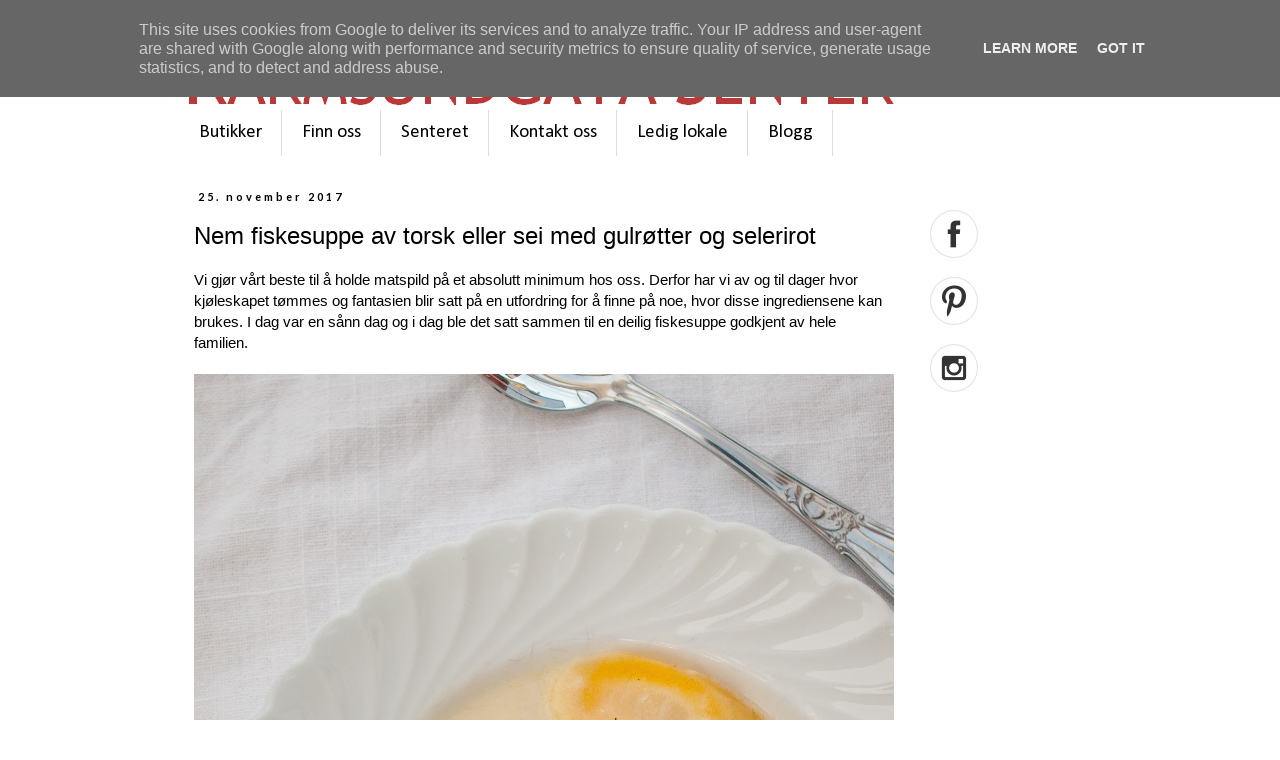

--- FILE ---
content_type: text/html; charset=UTF-8
request_url: https://www.karmsundgaten.no/2017/11/nem-fiskesuppe-av-torsk-eller-sei-med.html
body_size: 10468
content:
<!DOCTYPE html>
<html class='v2' dir='ltr' xmlns='http://www.w3.org/1999/xhtml' xmlns:b='http://www.google.com/2005/gml/b' xmlns:data='http://www.google.com/2005/gml/data' xmlns:expr='http://www.google.com/2005/gml/expr'>
<head>
<link href='https://www.blogger.com/static/v1/widgets/4128112664-css_bundle_v2.css' rel='stylesheet' type='text/css'/>
<link href='https://fonts.googleapis.com/css?family=Amatic+SC' rel='stylesheet'/>
<meta content='width=1100' name='viewport'/>
<meta content='text/html; charset=UTF-8' http-equiv='Content-Type'/>
<meta content='blogger' name='generator'/>
<link href='https://www.karmsundgaten.no/favicon.ico' rel='icon' type='image/x-icon'/>
<link href='https://www.karmsundgaten.no/2017/11/nem-fiskesuppe-av-torsk-eller-sei-med.html' rel='canonical'/>
<link rel="alternate" type="application/atom+xml" title="KARMSUNDGATA SENTER - Atom" href="https://www.karmsundgaten.no/feeds/posts/default" />
<link rel="alternate" type="application/rss+xml" title="KARMSUNDGATA SENTER - RSS" href="https://www.karmsundgaten.no/feeds/posts/default?alt=rss" />
<link rel="service.post" type="application/atom+xml" title="KARMSUNDGATA SENTER - Atom" href="https://www.blogger.com/feeds/9136292282809204111/posts/default" />

<link rel="alternate" type="application/atom+xml" title="KARMSUNDGATA SENTER - Atom" href="https://www.karmsundgaten.no/feeds/412397593519962011/comments/default" />
<!--Can't find substitution for tag [blog.ieCssRetrofitLinks]-->
<link href='https://blogger.googleusercontent.com/img/b/R29vZ2xl/AVvXsEjX_diVOXnKo14jvZOZVgDSL9G8opZAhdh9I4vNm2_hlzzCaqpRwZbzdZkyJrfdaMbJWLVN-ikO7i6OHNva-QEJWnF99yGa_GZwN-X8Ac9l_ATBgpaNVsJskfYU_M2-17FSROP9mYdZur1a/s1600/Nem+fiskesuppe+av+torsk+eller+sei+med+gulr%25C3%25B8tter+og+selerirot+%25281+of+1%2529.jpg' rel='image_src'/>
<meta content='https://www.karmsundgaten.no/2017/11/nem-fiskesuppe-av-torsk-eller-sei-med.html' property='og:url'/>
<meta content='Nem fiskesuppe av torsk eller sei med gulrøtter og selerirot' property='og:title'/>
<meta content='Enkle og kjappe matoppskrifter som funker i hverdagen.' property='og:description'/>
<meta content='https://blogger.googleusercontent.com/img/b/R29vZ2xl/AVvXsEjX_diVOXnKo14jvZOZVgDSL9G8opZAhdh9I4vNm2_hlzzCaqpRwZbzdZkyJrfdaMbJWLVN-ikO7i6OHNva-QEJWnF99yGa_GZwN-X8Ac9l_ATBgpaNVsJskfYU_M2-17FSROP9mYdZur1a/w1200-h630-p-k-no-nu/Nem+fiskesuppe+av+torsk+eller+sei+med+gulr%25C3%25B8tter+og+selerirot+%25281+of+1%2529.jpg' property='og:image'/>
<title>KARMSUNDGATA SENTER: Nem fiskesuppe av torsk eller sei med gulrøtter og selerirot</title>
<style type='text/css'>@font-face{font-family:'Calibri';font-style:normal;font-weight:400;font-display:swap;src:url(//fonts.gstatic.com/l/font?kit=J7afnpV-BGlaFfdAhLEY67FIEjg&skey=a1029226f80653a8&v=v15)format('woff2');unicode-range:U+0000-00FF,U+0131,U+0152-0153,U+02BB-02BC,U+02C6,U+02DA,U+02DC,U+0304,U+0308,U+0329,U+2000-206F,U+20AC,U+2122,U+2191,U+2193,U+2212,U+2215,U+FEFF,U+FFFD;}@font-face{font-family:'Lato';font-style:normal;font-weight:700;font-display:swap;src:url(//fonts.gstatic.com/s/lato/v25/S6u9w4BMUTPHh6UVSwaPGQ3q5d0N7w.woff2)format('woff2');unicode-range:U+0100-02BA,U+02BD-02C5,U+02C7-02CC,U+02CE-02D7,U+02DD-02FF,U+0304,U+0308,U+0329,U+1D00-1DBF,U+1E00-1E9F,U+1EF2-1EFF,U+2020,U+20A0-20AB,U+20AD-20C0,U+2113,U+2C60-2C7F,U+A720-A7FF;}@font-face{font-family:'Lato';font-style:normal;font-weight:700;font-display:swap;src:url(//fonts.gstatic.com/s/lato/v25/S6u9w4BMUTPHh6UVSwiPGQ3q5d0.woff2)format('woff2');unicode-range:U+0000-00FF,U+0131,U+0152-0153,U+02BB-02BC,U+02C6,U+02DA,U+02DC,U+0304,U+0308,U+0329,U+2000-206F,U+20AC,U+2122,U+2191,U+2193,U+2212,U+2215,U+FEFF,U+FFFD;}</style>
<style id='page-skin-1' type='text/css'><!--
/*
-----------------------------------------------
Blogger Template Style
Name:     Simple
Designer: Blogger
URL:      www.blogger.com
----------------------------------------------- */
/* Content
----------------------------------------------- */
body {
font: normal normal 14px Arial, Tahoma, Helvetica, FreeSans, sans-serif;
color: #000000;
background: #ffffff none repeat scroll top left;
padding: 0 0 0 0;
}
html body .region-inner {
min-width: 0;
max-width: 100%;
width: auto;
}
h2 {
font-size: 22px;
}
a:link {
text-decoration:none;
color: #666666;
}
a:visited {
text-decoration:none;
color: #888888;
}
a:hover {
text-decoration:underline;
color: #444444;
}
.body-fauxcolumn-outer .fauxcolumn-inner {
background: transparent none repeat scroll top left;
_background-image: none;
}
.body-fauxcolumn-outer .cap-top {
position: absolute;
z-index: 1;
height: 400px;
width: 100%;
}
.body-fauxcolumn-outer .cap-top .cap-left {
width: 100%;
background: transparent none repeat-x scroll top left;
_background-image: none;
}
.content-outer {
-moz-box-shadow: 0 0 0 rgba(0, 0, 0, .15);
-webkit-box-shadow: 0 0 0 rgba(0, 0, 0, .15);
-goog-ms-box-shadow: 0 0 0 #333333;
box-shadow: 0 0 0 rgba(0, 0, 0, .15);
margin-bottom: 1px;
}
.content-inner {
padding: 10px 40px;
}
.content-inner {
background-color: #ffffff;
}
/* Header
----------------------------------------------- */
.header-outer {
background: transparent none repeat-x scroll 0 -400px;
_background-image: none;
}
.Header h1 {
font: normal normal 56px 'Trebuchet MS', Trebuchet, sans-serif;
color: #cc0605;
text-shadow: 0 0 0 rgba(0, 0, 0, .2);
}
.Header h1 a {
color: #cc0605;
}
.Header .description {
font-size: 18px;
color: #000000;
}
.header-inner .Header .titlewrapper {
padding: 22px 0;
}
.header-inner .Header .descriptionwrapper {
padding: 0 0;
}
/* Tabs
----------------------------------------------- */
.tabs-inner .section:first-child {
border-top: 0 solid #dddddd;
}
.tabs-inner .section:first-child ul {
margin-top: -1px;
border-top: 1px solid #dddddd;
border-left: 1px solid #dddddd;
border-right: 1px solid #dddddd;
}
.tabs-inner .widget ul {
background: transparent none repeat-x scroll 0 -800px;
_background-image: none;
border-bottom: 1px solid #dddddd;
margin-top: 0;
margin-left: -30px;
margin-right: -30px;
}
.tabs-inner .widget li a {
display: inline-block;
padding: .6em 1em;
font: normal normal 19px Calibri;
color: #000000;
border-left: 1px solid #ffffff;
border-right: 1px solid #dddddd;
}
.tabs-inner .widget li:first-child a {
border-left: none;
}
.tabs-inner .widget li.selected a, .tabs-inner .widget li a:hover {
color: #000000;
background-color: #eeeeee;
text-decoration: none;
}
/* Columns
----------------------------------------------- */
.main-outer {
border-top: 0 solid transparent;
}
.fauxcolumn-left-outer .fauxcolumn-inner {
border-right: 1px solid transparent;
}
.fauxcolumn-right-outer .fauxcolumn-inner {
border-left: 1px solid transparent;
}
/* Headings
----------------------------------------------- */
div.widget > h2,
div.widget h2.title {
margin: 0 0 1em 0;
font: normal bold 11px 'Trebuchet MS',Trebuchet,Verdana,sans-serif;
color: #000000;
}
/* Widgets
----------------------------------------------- */
.widget .zippy {
color: #999999;
text-shadow: 2px 2px 1px rgba(0, 0, 0, .1);
}
.widget .popular-posts ul {
list-style: none;
}
/* Posts
----------------------------------------------- */
h2.date-header {
font: normal bold 11px Lato;
}
.date-header span {
background-color: #ffffff;
color: #000000;
padding: 0.4em;
letter-spacing: 3px;
margin: inherit;
}
.main-inner {
padding-top: 35px;
padding-bottom: 65px;
}
.main-inner .column-center-inner {
padding: 0 0;
}
.main-inner .column-center-inner .section {
margin: 0 1em;
}
.post {
margin: 0 0 45px 0;
}
h3.post-title, .comments h4 {
font: normal normal 24px Arial, Tahoma, Helvetica, FreeSans, sans-serif;
margin: .75em 0 0;
}
.post-body {
font-size: 110%;
line-height: 1.4;
position: relative;
}
.post-body img, .post-body .tr-caption-container, .Profile img, .Image img,
.BlogList .item-thumbnail img {
padding: 2px;
background: #ffffff;
border: 1px solid #eeeeee;
-moz-box-shadow: 1px 1px 5px rgba(0, 0, 0, .1);
-webkit-box-shadow: 1px 1px 5px rgba(0, 0, 0, .1);
box-shadow: 1px 1px 5px rgba(0, 0, 0, .1);
}
.post-body img, .post-body .tr-caption-container {
padding: 5px;
}
.post-body .tr-caption-container {
color: #000000;
}
.post-body .tr-caption-container img {
padding: 0;
background: transparent;
border: none;
-moz-box-shadow: 0 0 0 rgba(0, 0, 0, .1);
-webkit-box-shadow: 0 0 0 rgba(0, 0, 0, .1);
box-shadow: 0 0 0 rgba(0, 0, 0, .1);
}
.post-header {
margin: 0 0 1.5em;
line-height: 1.6;
font-size: 90%;
}
.post-footer {
margin: 20px -2px 0;
padding: 5px 10px;
color: #666666;
background-color: #eeeeee;
border-bottom: 1px solid #eeeeee;
line-height: 1.6;
font-size: 90%;
}
#comments .comment-author {
padding-top: 1.5em;
border-top: 1px solid transparent;
background-position: 0 1.5em;
}
#comments .comment-author:first-child {
padding-top: 0;
border-top: none;
}
.avatar-image-container {
margin: .2em 0 0;
}
#comments .avatar-image-container img {
border: 1px solid #eeeeee;
}
/* Comments
----------------------------------------------- */
.comments .comments-content .icon.blog-author {
background-repeat: no-repeat;
background-image: url([data-uri]);
}
.comments .comments-content .loadmore a {
border-top: 1px solid #999999;
border-bottom: 1px solid #999999;
}
.comments .comment-thread.inline-thread {
background-color: #eeeeee;
}
.comments .continue {
border-top: 2px solid #999999;
}
/* Accents
---------------------------------------------- */
.section-columns td.columns-cell {
border-left: 1px solid transparent;
}
.blog-pager {
background: transparent url(https://resources.blogblog.com/blogblog/data/1kt/simple/paging_dot.png) repeat-x scroll top center;
}
.blog-pager-older-link, .home-link,
.blog-pager-newer-link {
background-color: #ffffff;
padding: 5px;
}
.footer-outer {
border-top: 1px dashed #bbbbbb;
}
/* Mobile
----------------------------------------------- */
body.mobile  {
background-size: auto;
}
.mobile .body-fauxcolumn-outer {
background: transparent none repeat scroll top left;
}
.mobile .body-fauxcolumn-outer .cap-top {
background-size: 100% auto;
}
.mobile .content-outer {
-webkit-box-shadow: 0 0 3px rgba(0, 0, 0, .15);
box-shadow: 0 0 3px rgba(0, 0, 0, .15);
}
.mobile .tabs-inner .widget ul {
margin-left: 0;
margin-right: 0;
}
.mobile .post {
margin: 0;
}
.mobile .main-inner .column-center-inner .section {
margin: 0;
}
.mobile .date-header span {
padding: 0.1em 10px;
margin: 0 -10px;
}
.mobile h3.post-title {
margin: 0;
}
.mobile .blog-pager {
background: transparent none no-repeat scroll top center;
}
.mobile .footer-outer {
border-top: none;
}
.mobile .main-inner, .mobile .footer-inner {
background-color: #ffffff;
}
.mobile-index-contents {
color: #000000;
}
.mobile-link-button {
background-color: #666666;
}
.mobile-link-button a:link, .mobile-link-button a:visited {
color: #ffffff;
}
.mobile .tabs-inner .section:first-child {
border-top: none;
}
.mobile .tabs-inner .PageList .widget-content {
background-color: #eeeeee;
color: #000000;
border-top: 1px solid #dddddd;
border-bottom: 1px solid #dddddd;
}
.mobile .tabs-inner .PageList .widget-content .pagelist-arrow {
border-left: 1px solid #dddddd;
}
.post-body img, .post-body .tr-caption-container, .Profile img, .Image img,
.BlogList .item-thumbnail img {
padding: 0 !important;
border: none !important;
background: none !important;
-moz-box-shadow: 0px 0px 0px transparent !important;
-webkit-box-shadow: 0px 0px 0px transparent !important;
box-shadow: 0px 0px 0px transparent !important;
}
.tabs-cap-top, .tabs-cap-bottom, .tabs-outer, .PageList, .PageList ul, .PageList
.widget-content {border:none !important; background: none !important;
-moz-box-shadow:none
!important;  -webkit-box-shadow:none !important; box-shadow:none
!important;}.tabs-inner .section {border:none !important;}
.post-body img {
max-width: 700px !important;
height: auto !important;
.pinit-wrapper img {
max-width: 125px !important;
height: auto !important;
}
<script async="async" defer="defer" data-pin-hover="true" data-pin-round="true" src="//assets.pinterest.com/js/pinit.js" ></script>
font-family: 'Amatic SC', cursive;
.collection-type-blog h1.post-title a { color: add color here ; }
--></style>
<style id='template-skin-1' type='text/css'><!--
body {
min-width: 1000px;
}
.content-outer, .content-fauxcolumn-outer, .region-inner {
min-width: 1000px;
max-width: 1000px;
_width: 1000px;
}
.main-inner .columns {
padding-left: 0px;
padding-right: 200px;
}
.main-inner .fauxcolumn-center-outer {
left: 0px;
right: 200px;
/* IE6 does not respect left and right together */
_width: expression(this.parentNode.offsetWidth -
parseInt("0px") -
parseInt("200px") + 'px');
}
.main-inner .fauxcolumn-left-outer {
width: 0px;
}
.main-inner .fauxcolumn-right-outer {
width: 200px;
}
.main-inner .column-left-outer {
width: 0px;
right: 100%;
margin-left: -0px;
}
.main-inner .column-right-outer {
width: 200px;
margin-right: -200px;
}
#layout {
min-width: 0;
}
#layout .content-outer {
min-width: 0;
width: 800px;
}
#layout .region-inner {
min-width: 0;
width: auto;
}
body#layout div.add_widget {
padding: 8px;
}
body#layout div.add_widget a {
margin-left: 32px;
}
--></style>
<link href='https://www.blogger.com/dyn-css/authorization.css?targetBlogID=9136292282809204111&amp;zx=37f8118d-eb40-4614-9aac-6825dfe6ec77' media='none' onload='if(media!=&#39;all&#39;)media=&#39;all&#39;' rel='stylesheet'/><noscript><link href='https://www.blogger.com/dyn-css/authorization.css?targetBlogID=9136292282809204111&amp;zx=37f8118d-eb40-4614-9aac-6825dfe6ec77' rel='stylesheet'/></noscript>
<meta name='google-adsense-platform-account' content='ca-host-pub-1556223355139109'/>
<meta name='google-adsense-platform-domain' content='blogspot.com'/>

<script type="text/javascript" language="javascript">
  // Supply ads personalization default for EEA readers
  // See https://www.blogger.com/go/adspersonalization
  adsbygoogle = window.adsbygoogle || [];
  if (typeof adsbygoogle.requestNonPersonalizedAds === 'undefined') {
    adsbygoogle.requestNonPersonalizedAds = 1;
  }
</script>


</head>
<body class='loading variant-simplysimple'>
<div class='navbar section' id='navbar' name='Navbar'><div class='widget Navbar' data-version='1' id='Navbar1'><script type="text/javascript">
    function setAttributeOnload(object, attribute, val) {
      if(window.addEventListener) {
        window.addEventListener('load',
          function(){ object[attribute] = val; }, false);
      } else {
        window.attachEvent('onload', function(){ object[attribute] = val; });
      }
    }
  </script>
<div id="navbar-iframe-container"></div>
<script type="text/javascript" src="https://apis.google.com/js/platform.js"></script>
<script type="text/javascript">
      gapi.load("gapi.iframes:gapi.iframes.style.bubble", function() {
        if (gapi.iframes && gapi.iframes.getContext) {
          gapi.iframes.getContext().openChild({
              url: 'https://www.blogger.com/navbar/9136292282809204111?po\x3d412397593519962011\x26origin\x3dhttps://www.karmsundgaten.no',
              where: document.getElementById("navbar-iframe-container"),
              id: "navbar-iframe"
          });
        }
      });
    </script><script type="text/javascript">
(function() {
var script = document.createElement('script');
script.type = 'text/javascript';
script.src = '//pagead2.googlesyndication.com/pagead/js/google_top_exp.js';
var head = document.getElementsByTagName('head')[0];
if (head) {
head.appendChild(script);
}})();
</script>
</div></div>
<div class='body-fauxcolumns'>
<div class='fauxcolumn-outer body-fauxcolumn-outer'>
<div class='cap-top'>
<div class='cap-left'></div>
<div class='cap-right'></div>
</div>
<div class='fauxborder-left'>
<div class='fauxborder-right'></div>
<div class='fauxcolumn-inner'>
</div>
</div>
<div class='cap-bottom'>
<div class='cap-left'></div>
<div class='cap-right'></div>
</div>
</div>
</div>
<div class='content'>
<div class='content-fauxcolumns'>
<div class='fauxcolumn-outer content-fauxcolumn-outer'>
<div class='cap-top'>
<div class='cap-left'></div>
<div class='cap-right'></div>
</div>
<div class='fauxborder-left'>
<div class='fauxborder-right'></div>
<div class='fauxcolumn-inner'>
</div>
</div>
<div class='cap-bottom'>
<div class='cap-left'></div>
<div class='cap-right'></div>
</div>
</div>
</div>
<div class='content-outer'>
<div class='content-cap-top cap-top'>
<div class='cap-left'></div>
<div class='cap-right'></div>
</div>
<div class='fauxborder-left content-fauxborder-left'>
<div class='fauxborder-right content-fauxborder-right'></div>
<div class='content-inner'>
<header>
<div class='header-outer'>
<div class='header-cap-top cap-top'>
<div class='cap-left'></div>
<div class='cap-right'></div>
</div>
<div class='fauxborder-left header-fauxborder-left'>
<div class='fauxborder-right header-fauxborder-right'></div>
<div class='region-inner header-inner'>
<div class='header section' id='header' name='Overskrift'><div class='widget Header' data-version='1' id='Header1'>
<div id='header-inner'>
<a href='https://www.karmsundgaten.no/' style='display: block'>
<img alt='KARMSUNDGATA SENTER' height='71px; ' id='Header1_headerimg' src='https://blogger.googleusercontent.com/img/b/R29vZ2xl/AVvXsEhW7lLpsUMma7BWaf4jiY91CiE0h_CuPkc__-NOPi5PhN4Ur4VRaQFZuyWSEU5Zs-bCPiLOwVlKIRHgj_-TaxkR5_ZKrr96WGOwnZPGLHD7MeWC6JFWBHBNSI30tAAnruJGdH79VI7MZqP1/s1600/2019-02-07+KS+logo.PNG' style='display: block' width='721px; '/>
</a>
</div>
</div></div>
</div>
</div>
<div class='header-cap-bottom cap-bottom'>
<div class='cap-left'></div>
<div class='cap-right'></div>
</div>
</div>
</header>
<div class='tabs-outer'>
<div class='tabs-cap-top cap-top'>
<div class='cap-left'></div>
<div class='cap-right'></div>
</div>
<div class='fauxborder-left tabs-fauxborder-left'>
<div class='fauxborder-right tabs-fauxborder-right'></div>
<div class='region-inner tabs-inner'>
<div class='tabs section' id='crosscol' name='Krysskolonne'><div class='widget PageList' data-version='1' id='PageList1'>
<div class='widget-content'>
<ul>
<li>
<a href='https://www.karmsundgaten.no/p/butikker_89.html'>Butikker</a>
</li>
<li>
<a href='https://www.karmsundgaten.no/p/finn-oss.html'>Finn oss</a>
</li>
<li>
<a href='https://www.karmsundgaten.no/p/hjem.html'>Senteret</a>
</li>
<li>
<a href='https://www.karmsundgaten.no/p/kontakt-oss.html'>Kontakt oss</a>
</li>
<li>
<a href='https://www.karmsundgaten.no/p/ledige-lokaler.html'>Ledig lokale</a>
</li>
<li>
<a href='https://www.karmsundgaten.no/'>Blogg</a>
</li>
</ul>
<div class='clear'></div>
</div>
</div></div>
<div class='tabs no-items section' id='crosscol-overflow' name='Cross-Column 2'></div>
</div>
</div>
<div class='tabs-cap-bottom cap-bottom'>
<div class='cap-left'></div>
<div class='cap-right'></div>
</div>
</div>
<div class='main-outer'>
<div class='main-cap-top cap-top'>
<div class='cap-left'></div>
<div class='cap-right'></div>
</div>
<div class='fauxborder-left main-fauxborder-left'>
<div class='fauxborder-right main-fauxborder-right'></div>
<div class='region-inner main-inner'>
<div class='columns fauxcolumns'>
<div class='fauxcolumn-outer fauxcolumn-center-outer'>
<div class='cap-top'>
<div class='cap-left'></div>
<div class='cap-right'></div>
</div>
<div class='fauxborder-left'>
<div class='fauxborder-right'></div>
<div class='fauxcolumn-inner'>
</div>
</div>
<div class='cap-bottom'>
<div class='cap-left'></div>
<div class='cap-right'></div>
</div>
</div>
<div class='fauxcolumn-outer fauxcolumn-left-outer'>
<div class='cap-top'>
<div class='cap-left'></div>
<div class='cap-right'></div>
</div>
<div class='fauxborder-left'>
<div class='fauxborder-right'></div>
<div class='fauxcolumn-inner'>
</div>
</div>
<div class='cap-bottom'>
<div class='cap-left'></div>
<div class='cap-right'></div>
</div>
</div>
<div class='fauxcolumn-outer fauxcolumn-right-outer'>
<div class='cap-top'>
<div class='cap-left'></div>
<div class='cap-right'></div>
</div>
<div class='fauxborder-left'>
<div class='fauxborder-right'></div>
<div class='fauxcolumn-inner'>
</div>
</div>
<div class='cap-bottom'>
<div class='cap-left'></div>
<div class='cap-right'></div>
</div>
</div>
<!-- corrects IE6 width calculation -->
<div class='columns-inner'>
<div class='column-center-outer'>
<div class='column-center-inner'>
<div class='main section' id='main' name='Hoveddel'><div class='widget Blog' data-version='1' id='Blog1'>
<div class='blog-posts hfeed'>

          <div class="date-outer">
        
<h2 class='date-header'><span>25. november 2017</span></h2>

          <div class="date-posts">
        
<div class='post-outer'>
<div class='post hentry uncustomized-post-template' itemprop='blogPost' itemscope='itemscope' itemtype='http://schema.org/BlogPosting'>
<meta content='https://blogger.googleusercontent.com/img/b/R29vZ2xl/AVvXsEjX_diVOXnKo14jvZOZVgDSL9G8opZAhdh9I4vNm2_hlzzCaqpRwZbzdZkyJrfdaMbJWLVN-ikO7i6OHNva-QEJWnF99yGa_GZwN-X8Ac9l_ATBgpaNVsJskfYU_M2-17FSROP9mYdZur1a/s1600/Nem+fiskesuppe+av+torsk+eller+sei+med+gulr%25C3%25B8tter+og+selerirot+%25281+of+1%2529.jpg' itemprop='image_url'/>
<meta content='9136292282809204111' itemprop='blogId'/>
<meta content='412397593519962011' itemprop='postId'/>
<a name='412397593519962011'></a>
<h3 class='post-title entry-title' itemprop='name'>
Nem fiskesuppe av torsk eller sei med gulrøtter og selerirot
</h3>
<div class='post-header'>
<div class='post-header-line-1'></div>
</div>
<div class='post-body entry-content' id='post-body-412397593519962011' itemprop='description articleBody'>
Vi gjør vårt beste til å holde matspild på et absolutt minimum hos oss. Derfor har vi av og til dager hvor kjøleskapet tømmes og fantasien blir satt på en utfordring for å finne på noe, hvor disse ingrediensene kan brukes. I dag var en sånn dag og i dag ble det satt sammen til en deilig fiskesuppe godkjent av hele familien.<br />
<br />
<a href="https://blogger.googleusercontent.com/img/b/R29vZ2xl/AVvXsEjX_diVOXnKo14jvZOZVgDSL9G8opZAhdh9I4vNm2_hlzzCaqpRwZbzdZkyJrfdaMbJWLVN-ikO7i6OHNva-QEJWnF99yGa_GZwN-X8Ac9l_ATBgpaNVsJskfYU_M2-17FSROP9mYdZur1a/s1600/Nem+fiskesuppe+av+torsk+eller+sei+med+gulr%25C3%25B8tter+og+selerirot+%25281+of+1%2529.jpg" imageanchor="1" style="clear: left; float: left; margin-bottom: 1em; margin-right: 1em;"><img alt="Nem fiskesuppe av torsk eller sei med gulrøtter og selerirot" border="0" data-original-height="1600" data-original-width="1318" src="https://blogger.googleusercontent.com/img/b/R29vZ2xl/AVvXsEjX_diVOXnKo14jvZOZVgDSL9G8opZAhdh9I4vNm2_hlzzCaqpRwZbzdZkyJrfdaMbJWLVN-ikO7i6OHNva-QEJWnF99yGa_GZwN-X8Ac9l_ATBgpaNVsJskfYU_M2-17FSROP9mYdZur1a/s1600/Nem+fiskesuppe+av+torsk+eller+sei+med+gulr%25C3%25B8tter+og+selerirot+%25281+of+1%2529.jpg" title="Nem fiskesuppe av torsk eller sei med gulrøtter og selerirot" /></a><b><br /></b>
<b><br /></b><br />
<b><br /></b>
<b><br /></b>
<b><br /></b>
<b><br /></b>
<b><br /></b>
<b><br /></b>
<b><br /></b>
<b><br /></b>
<b><br /></b>
<b><br /></b>
<b><br /></b>
<b><br /></b>
<b><br /></b>
<b><br /></b>
<b><br /></b>
<b><br /></b>
<b><br /></b>
<b>Du trenger:</b><br />
<b><br /></b>
30 gram smør<br />
3 spsk hvetemel<br />
1 mellom løk<br />
1 båt hvitløk<br />
100 gram selerirot i små biter<br />
3 middelsstore gulrøtter kuttet i skjeve skiver<br />
1/2 liter fiskekraft<br />
400 gram torske- eller seifilet<br />
1 dl. creme fraîche<br />
salt og pepper<br />
<br />
litt sitronsaft<br />
godt brød<br />
<br />
Fres løk og hvitløk i smørret til løken er blank og gjennomsiktig. Dryss over melet og spe med fiskekraften. Ha i seleriroten og la de småkoke i noen minutter. Ha i fisken og la den trekke litt sammen med gulrøttene. Når fisken er klar tilsettes creme fraîche. Varm sakte opp til det nesten koker og suppen er klar. Smak til med salt og pepper. Servér med godt brød og ost.<br />
<br />
Håper det smaker.<br />
<br />
<div style='clear: both;'></div>
</div>
<div class='post-footer'>
<div class='post-footer-line post-footer-line-1'>
<span class='post-author vcard'>
</span>
<span class='post-timestamp'>
</span>
<span class='post-comment-link'>
</span>
<span class='post-icons'>
</span>
<div class='post-share-buttons goog-inline-block'>
</div>
</div>
<div class='post-footer-line post-footer-line-2'>
<span class='post-labels'>
Labels:
<a href='https://www.karmsundgaten.no/search/label/fiskesuppe' rel='tag'>fiskesuppe</a>,
<a href='https://www.karmsundgaten.no/search/label/matspild' rel='tag'>matspild</a>,
<a href='https://www.karmsundgaten.no/search/label/middag' rel='tag'>middag</a>,
<a href='https://www.karmsundgaten.no/search/label/oppskrift' rel='tag'>oppskrift</a>,
<a href='https://www.karmsundgaten.no/search/label/suppe' rel='tag'>suppe</a>
</span>
</div>
<div class='post-footer-line post-footer-line-3'>
<span class='post-location'>
</span>
</div>
</div>
</div>
<div class='comments' id='comments'>
<a name='comments'></a>
</div>
</div>

        </div></div>
      
</div>
<div class='blog-pager' id='blog-pager'>
<span id='blog-pager-newer-link'>
<a class='blog-pager-newer-link' href='https://www.karmsundgaten.no/2017/11/trfler-av-daddel-og-ntter.html' id='Blog1_blog-pager-newer-link' title='Nyere innlegg'>Nyere innlegg</a>
</span>
<span id='blog-pager-older-link'>
<a class='blog-pager-older-link' href='https://www.karmsundgaten.no/2017/11/pitabrd-med-ajvar-med-yoghurt.html' id='Blog1_blog-pager-older-link' title='Eldre innlegg'>Eldre innlegg</a>
</span>
<a class='home-link' href='https://www.karmsundgaten.no/'>Startsiden</a>
</div>
<div class='clear'></div>
<div class='post-feeds'>
</div>
</div></div>
</div>
</div>
<div class='column-left-outer'>
<div class='column-left-inner'>
<aside>
</aside>
</div>
</div>
<div class='column-right-outer'>
<div class='column-right-inner'>
<aside>
<div class='sidebar section' id='sidebar-right-1'><div class='widget HTML' data-version='1' id='HTML3'>
<div class='widget-content'>
<br />
<div class="separator" style="clear: left; float: left; margin-bottom: 1em; margin-right: 1em; text-align: center;">
<a href="https://www.facebook.com/karmsundgatasenter/" target="_blank"><img border="0" data-original-height="48" data-original-width="48" src="https://blogger.googleusercontent.com/img/b/R29vZ2xl/AVvXsEhvyYlpc5ULJwDoAJ9tu1Xual4lWsQQSub4NM692sujUclc9lcVxdMqoB8HNWq-U1TGokRIvWDZogpPCzNk2E4jo9ilmYW8BNnUTCxjKkFziuTBKe067k_vD6EtDDBl1M_748YsYxKi1sOd/s1600/if_facebook_online_social_media_734399+%25281%2529.png" /></a></div>
<br />
<br />
<br />
<a href="https://no.pinterest.com/karmsundgatasenter/" style="clear: left; float: left; margin-bottom: 1em; margin-right: 1em;" target="_blank"><img border="0" data-original-height="48" data-original-width="48" src="https://blogger.googleusercontent.com/img/b/R29vZ2xl/AVvXsEiBh1w7ty01o6fZkmS51dP76ZQ_4M1XNQoP6vjf69Vw9tmRWRCj18TBBVVhzNhD8dHRNdnqM5arJ-T6m_dXTrUMHKiWI_vfuw6R-XPfkZRcDJmS_LnApMUN8rKpN5IqHtCuTXdnRITGKzK2/s1600/if_online_social_media_pinterest_734382.png" /></a><br />
<div class="separator" style="clear: both; text-align: left;">
<a href="https://www.instagram.com/karmsundgata_senter/" target="_blank"><img border="0" data-original-height="48" data-original-width="48" src="https://blogger.googleusercontent.com/img/b/R29vZ2xl/AVvXsEitI-pZugcWASNqfxBS4V7-iGViruw5ZJjdNdkAvdebqLngaNBjNMjhkzTvEyq3629LtN6qZYyySNkTJrvLu8jBKdSTqx9BElVBvkigYPUArWVg8X8tWVIBHjXe12RJ-d9U5dv2ByD4Z_kX/s1600/if_instagram_online_social_media_734394.png" /></a></div>
<div class="separator" style="clear: both; text-align: center;">
</div>
<div class="separator" style="clear: both; text-align: center;">
</div>
<div class="separator" style="clear: both; text-align: center;">
</div>
<div class="separator" style="clear: both; text-align: center;">
</div>
<div class="separator" style="clear: both; text-align: center;">
</div>
<div class="separator" style="clear: both; text-align: center;">
</div>
<div class="separator" style="clear: both; text-align: center;">
</div>
<div class="separator" style="clear: both; text-align: center;">
</div>
<div class="separator" style="clear: both; text-align: center;">
</div>
<div class="separator" style="clear: both; text-align: center;">
</div>
<div class="separator" style="clear: both; text-align: center;">
</div>
<br />
</div>
<div class='clear'></div>
</div></div>
</aside>
</div>
</div>
</div>
<div style='clear: both'></div>
<!-- columns -->
</div>
<!-- main -->
</div>
</div>
<div class='main-cap-bottom cap-bottom'>
<div class='cap-left'></div>
<div class='cap-right'></div>
</div>
</div>
<footer>
<div class='footer-outer'>
<div class='footer-cap-top cap-top'>
<div class='cap-left'></div>
<div class='cap-right'></div>
</div>
<div class='fauxborder-left footer-fauxborder-left'>
<div class='fauxborder-right footer-fauxborder-right'></div>
<div class='region-inner footer-inner'>
<div class='foot section' id='footer-1'><div class='widget HTML' data-version='1' id='HTML4'>
<div class='widget-content'>
<script async defer data-pin-hover="true" data-pin-tall="true" data-pin-round="true" src="//assets.pinterest.com/js/pinit.js"></script>
</div>
<div class='clear'></div>
</div><div class='widget HTML' data-version='1' id='HTML2'>
<div class='widget-content'>
<a href="http://blogglisten.no/blogg/www.karmsundgaten.no/"><img src="//blogglisten.no/img/blogglisten.png" alt="Blogglisten" /></a><img height="0" border="0" width="0" alt="hits" src="//hits.blogsoft.org/?eid=3049" />
</div>
<div class='clear'></div>
</div></div>
<!-- outside of the include in order to lock Attribution widget -->
<div class='foot section' id='footer-3' name='Bunntekst'><div class='widget Attribution' data-version='1' id='Attribution1'>
<div class='widget-content' style='text-align: center;'>
KARMSUNDGATA SENTER 2020. Enkel-tema. Drevet av <a href='https://www.blogger.com' target='_blank'>Blogger</a>.
</div>
<div class='clear'></div>
</div><div class='widget HTML' data-version='1' id='HTML1'>
<div class='widget-content'>
<!-- START Susnet BESÖKSREGISTRERINGSKOD -->
<script type="text/javascript" src="//susnet.se/susnetstat.js">
</script>
<script type="text/javascript">
susnet_counter_id = 156608;
susnet_security_code = '131e00';
susnet_node=0;
register();
</script>
<!-- SLUT Susnet BESÖKSREGISTRERINGSKOD -->
</div>
<div class='clear'></div>
</div></div>
</div>
</div>
<div class='footer-cap-bottom cap-bottom'>
<div class='cap-left'></div>
<div class='cap-right'></div>
</div>
</div>
</footer>
<!-- content -->
</div>
</div>
<div class='content-cap-bottom cap-bottom'>
<div class='cap-left'></div>
<div class='cap-right'></div>
</div>
</div>
</div>
<script type='text/javascript'>
    window.setTimeout(function() {
        document.body.className = document.body.className.replace('loading', '');
      }, 10);
  </script>
<script async='async' defer='defer' src='//assets.pinterest.com/js/pinit.js'></script><!--It is your responsibility to notify your visitors about cookies used and data collected on your blog. Blogger makes a standard notification available for you to use on your blog, and you can customize it or replace with your own notice. See http://www.blogger.com/go/cookiechoices for more details.-->
<script defer='' src='/js/cookienotice.js'></script>
<script>
    document.addEventListener('DOMContentLoaded', function(event) {
      window.cookieChoices && cookieChoices.showCookieConsentBar && cookieChoices.showCookieConsentBar(
          (window.cookieOptions && cookieOptions.msg) || 'This site uses cookies from Google to deliver its services and to analyze traffic. Your IP address and user-agent are shared with Google along with performance and security metrics to ensure quality of service, generate usage statistics, and to detect and address abuse.',
          (window.cookieOptions && cookieOptions.close) || 'Got it',
          (window.cookieOptions && cookieOptions.learn) || 'Learn More',
          (window.cookieOptions && cookieOptions.link) || 'https://www.blogger.com/go/blogspot-cookies');
    });
  </script>

<script type="text/javascript" src="https://www.blogger.com/static/v1/widgets/382300504-widgets.js"></script>
<script type='text/javascript'>
window['__wavt'] = 'AOuZoY6V_LM0JsvvW8tVOhKZ_W3ikNyzVw:1766451211049';_WidgetManager._Init('//www.blogger.com/rearrange?blogID\x3d9136292282809204111','//www.karmsundgaten.no/2017/11/nem-fiskesuppe-av-torsk-eller-sei-med.html','9136292282809204111');
_WidgetManager._SetDataContext([{'name': 'blog', 'data': {'blogId': '9136292282809204111', 'title': 'KARMSUNDGATA SENTER', 'url': 'https://www.karmsundgaten.no/2017/11/nem-fiskesuppe-av-torsk-eller-sei-med.html', 'canonicalUrl': 'https://www.karmsundgaten.no/2017/11/nem-fiskesuppe-av-torsk-eller-sei-med.html', 'homepageUrl': 'https://www.karmsundgaten.no/', 'searchUrl': 'https://www.karmsundgaten.no/search', 'canonicalHomepageUrl': 'https://www.karmsundgaten.no/', 'blogspotFaviconUrl': 'https://www.karmsundgaten.no/favicon.ico', 'bloggerUrl': 'https://www.blogger.com', 'hasCustomDomain': true, 'httpsEnabled': true, 'enabledCommentProfileImages': true, 'gPlusViewType': 'FILTERED_POSTMOD', 'adultContent': false, 'analyticsAccountNumber': '', 'encoding': 'UTF-8', 'locale': 'no', 'localeUnderscoreDelimited': 'no', 'languageDirection': 'ltr', 'isPrivate': false, 'isMobile': false, 'isMobileRequest': false, 'mobileClass': '', 'isPrivateBlog': false, 'isDynamicViewsAvailable': true, 'feedLinks': '\x3clink rel\x3d\x22alternate\x22 type\x3d\x22application/atom+xml\x22 title\x3d\x22KARMSUNDGATA SENTER - Atom\x22 href\x3d\x22https://www.karmsundgaten.no/feeds/posts/default\x22 /\x3e\n\x3clink rel\x3d\x22alternate\x22 type\x3d\x22application/rss+xml\x22 title\x3d\x22KARMSUNDGATA SENTER - RSS\x22 href\x3d\x22https://www.karmsundgaten.no/feeds/posts/default?alt\x3drss\x22 /\x3e\n\x3clink rel\x3d\x22service.post\x22 type\x3d\x22application/atom+xml\x22 title\x3d\x22KARMSUNDGATA SENTER - Atom\x22 href\x3d\x22https://www.blogger.com/feeds/9136292282809204111/posts/default\x22 /\x3e\n\n\x3clink rel\x3d\x22alternate\x22 type\x3d\x22application/atom+xml\x22 title\x3d\x22KARMSUNDGATA SENTER - Atom\x22 href\x3d\x22https://www.karmsundgaten.no/feeds/412397593519962011/comments/default\x22 /\x3e\n', 'meTag': '', 'adsenseHostId': 'ca-host-pub-1556223355139109', 'adsenseHasAds': false, 'adsenseAutoAds': false, 'boqCommentIframeForm': true, 'loginRedirectParam': '', 'view': '', 'dynamicViewsCommentsSrc': '//www.blogblog.com/dynamicviews/4224c15c4e7c9321/js/comments.js', 'dynamicViewsScriptSrc': '//www.blogblog.com/dynamicviews/daef15016aa26cab', 'plusOneApiSrc': 'https://apis.google.com/js/platform.js', 'disableGComments': true, 'interstitialAccepted': false, 'sharing': {'platforms': [{'name': 'Hent link', 'key': 'link', 'shareMessage': 'Hent link', 'target': ''}, {'name': 'Facebook', 'key': 'facebook', 'shareMessage': 'Del p\xe5 Facebook', 'target': 'facebook'}, {'name': 'Blogg dette!', 'key': 'blogThis', 'shareMessage': 'Blogg dette!', 'target': 'blog'}, {'name': 'X', 'key': 'twitter', 'shareMessage': 'Del p\xe5 X', 'target': 'twitter'}, {'name': 'Pinterest', 'key': 'pinterest', 'shareMessage': 'Del p\xe5 Pinterest', 'target': 'pinterest'}, {'name': 'E-post', 'key': 'email', 'shareMessage': 'E-post', 'target': 'email'}], 'disableGooglePlus': true, 'googlePlusShareButtonWidth': 0, 'googlePlusBootstrap': '\x3cscript type\x3d\x22text/javascript\x22\x3ewindow.___gcfg \x3d {\x27lang\x27: \x27no\x27};\x3c/script\x3e'}, 'hasCustomJumpLinkMessage': false, 'jumpLinkMessage': 'Les mer', 'pageType': 'item', 'postId': '412397593519962011', 'postImageThumbnailUrl': 'https://blogger.googleusercontent.com/img/b/R29vZ2xl/AVvXsEjX_diVOXnKo14jvZOZVgDSL9G8opZAhdh9I4vNm2_hlzzCaqpRwZbzdZkyJrfdaMbJWLVN-ikO7i6OHNva-QEJWnF99yGa_GZwN-X8Ac9l_ATBgpaNVsJskfYU_M2-17FSROP9mYdZur1a/s72-c/Nem+fiskesuppe+av+torsk+eller+sei+med+gulr%25C3%25B8tter+og+selerirot+%25281+of+1%2529.jpg', 'postImageUrl': 'https://blogger.googleusercontent.com/img/b/R29vZ2xl/AVvXsEjX_diVOXnKo14jvZOZVgDSL9G8opZAhdh9I4vNm2_hlzzCaqpRwZbzdZkyJrfdaMbJWLVN-ikO7i6OHNva-QEJWnF99yGa_GZwN-X8Ac9l_ATBgpaNVsJskfYU_M2-17FSROP9mYdZur1a/s1600/Nem+fiskesuppe+av+torsk+eller+sei+med+gulr%25C3%25B8tter+og+selerirot+%25281+of+1%2529.jpg', 'pageName': 'Nem fiskesuppe av torsk eller sei med gulr\xf8tter og selerirot', 'pageTitle': 'KARMSUNDGATA SENTER: Nem fiskesuppe av torsk eller sei med gulr\xf8tter og selerirot', 'metaDescription': ''}}, {'name': 'features', 'data': {}}, {'name': 'messages', 'data': {'edit': 'Endre', 'linkCopiedToClipboard': 'Linken er kopiert til utklippstavlen.', 'ok': 'Ok', 'postLink': 'Link til innlegget'}}, {'name': 'template', 'data': {'name': 'custom', 'localizedName': 'Egendefinert', 'isResponsive': false, 'isAlternateRendering': false, 'isCustom': true, 'variant': 'simplysimple', 'variantId': 'simplysimple'}}, {'name': 'view', 'data': {'classic': {'name': 'classic', 'url': '?view\x3dclassic'}, 'flipcard': {'name': 'flipcard', 'url': '?view\x3dflipcard'}, 'magazine': {'name': 'magazine', 'url': '?view\x3dmagazine'}, 'mosaic': {'name': 'mosaic', 'url': '?view\x3dmosaic'}, 'sidebar': {'name': 'sidebar', 'url': '?view\x3dsidebar'}, 'snapshot': {'name': 'snapshot', 'url': '?view\x3dsnapshot'}, 'timeslide': {'name': 'timeslide', 'url': '?view\x3dtimeslide'}, 'isMobile': false, 'title': 'Nem fiskesuppe av torsk eller sei med gulr\xf8tter og selerirot', 'description': 'Enkle og kjappe matoppskrifter som funker i hverdagen.', 'featuredImage': 'https://blogger.googleusercontent.com/img/b/R29vZ2xl/AVvXsEjX_diVOXnKo14jvZOZVgDSL9G8opZAhdh9I4vNm2_hlzzCaqpRwZbzdZkyJrfdaMbJWLVN-ikO7i6OHNva-QEJWnF99yGa_GZwN-X8Ac9l_ATBgpaNVsJskfYU_M2-17FSROP9mYdZur1a/s1600/Nem+fiskesuppe+av+torsk+eller+sei+med+gulr%25C3%25B8tter+og+selerirot+%25281+of+1%2529.jpg', 'url': 'https://www.karmsundgaten.no/2017/11/nem-fiskesuppe-av-torsk-eller-sei-med.html', 'type': 'item', 'isSingleItem': true, 'isMultipleItems': false, 'isError': false, 'isPage': false, 'isPost': true, 'isHomepage': false, 'isArchive': false, 'isLabelSearch': false, 'postId': 412397593519962011}}]);
_WidgetManager._RegisterWidget('_NavbarView', new _WidgetInfo('Navbar1', 'navbar', document.getElementById('Navbar1'), {}, 'displayModeFull'));
_WidgetManager._RegisterWidget('_HeaderView', new _WidgetInfo('Header1', 'header', document.getElementById('Header1'), {}, 'displayModeFull'));
_WidgetManager._RegisterWidget('_PageListView', new _WidgetInfo('PageList1', 'crosscol', document.getElementById('PageList1'), {'title': '', 'links': [{'isCurrentPage': false, 'href': 'https://www.karmsundgaten.no/p/butikker_89.html', 'id': '7163475966464711952', 'title': 'Butikker'}, {'isCurrentPage': false, 'href': 'https://www.karmsundgaten.no/p/finn-oss.html', 'id': '2847859077023316340', 'title': 'Finn oss'}, {'isCurrentPage': false, 'href': 'https://www.karmsundgaten.no/p/hjem.html', 'id': '5059949228510491513', 'title': 'Senteret'}, {'isCurrentPage': false, 'href': 'https://www.karmsundgaten.no/p/kontakt-oss.html', 'id': '3216789289328741314', 'title': 'Kontakt oss'}, {'isCurrentPage': false, 'href': 'https://www.karmsundgaten.no/p/ledige-lokaler.html', 'id': '2822725466428573730', 'title': 'Ledig lokale'}, {'isCurrentPage': false, 'href': 'https://www.karmsundgaten.no/', 'title': 'Blogg'}], 'mobile': false, 'showPlaceholder': true, 'hasCurrentPage': false}, 'displayModeFull'));
_WidgetManager._RegisterWidget('_BlogView', new _WidgetInfo('Blog1', 'main', document.getElementById('Blog1'), {'cmtInteractionsEnabled': false, 'lightboxEnabled': true, 'lightboxModuleUrl': 'https://www.blogger.com/static/v1/jsbin/1059688009-lbx__no.js', 'lightboxCssUrl': 'https://www.blogger.com/static/v1/v-css/828616780-lightbox_bundle.css'}, 'displayModeFull'));
_WidgetManager._RegisterWidget('_HTMLView', new _WidgetInfo('HTML3', 'sidebar-right-1', document.getElementById('HTML3'), {}, 'displayModeFull'));
_WidgetManager._RegisterWidget('_HTMLView', new _WidgetInfo('HTML4', 'footer-1', document.getElementById('HTML4'), {}, 'displayModeFull'));
_WidgetManager._RegisterWidget('_HTMLView', new _WidgetInfo('HTML2', 'footer-1', document.getElementById('HTML2'), {}, 'displayModeFull'));
_WidgetManager._RegisterWidget('_AttributionView', new _WidgetInfo('Attribution1', 'footer-3', document.getElementById('Attribution1'), {}, 'displayModeFull'));
_WidgetManager._RegisterWidget('_HTMLView', new _WidgetInfo('HTML1', 'footer-3', document.getElementById('HTML1'), {}, 'displayModeFull'));
</script>
</body>
</html>